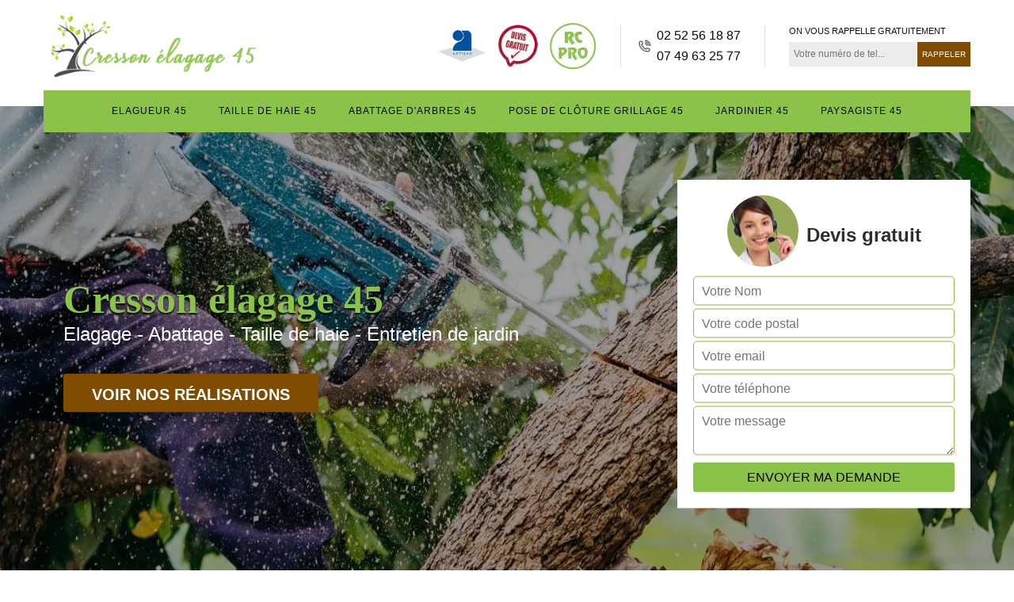

--- FILE ---
content_type: text/html; charset=UTF-8
request_url: https://www.elagueur-paysagiste-45.fr/entreprise-abattage-arbre-saint-loup-de-gonois-45210
body_size: 5781
content:
<!DOCTYPE html>
<html dir="ltr" lang="fr-FR">
<head>
		<meta charset="UTF-8" />
    <meta name=viewport content="width=device-width, initial-scale=1.0, minimum-scale=1.0 maximum-scale=1.0">
    <meta http-equiv="content-type" content="text/html; charset=UTF-8" >
    <title>Entreprise d'abattage d'arbre à Saint Loup De Gonois tel: 02.52.56.18.87</title>
        <meta name="description" content="Elagueur professionnel à Saint Loup De Gonois 45210 Cresson élagage 45 met à votre profit ses services pour abattre vos arbres, travaux parfaitement sécuritaire et conforme aux normes">        
    <link rel="shortcut icon" href="/skins/default/images/favicon.ico" type="image/x-icon">
	<link rel="icon" href="/skins/default/images/favicon.ico" type="image/x-icon">
    <link href="/skins/default/css/style.css" rel="stylesheet" type="text/css"/>
    <link rel="preconnect" href="https://www.googletagmanager.com">
<link rel="preconnect" href="https://nominatim.openstreetmap.org"></head>
<body class="Desktop ville">
    
    <header  class="header headroom"><div class="page-header-inner"><div class="header-main"><div class="container"><div class="row justify-content-between align-items-center"><div class="col-md-3 site-logo"><a href="/" title="Cresson élagage 45"><img loading="lazy" src="/skins/default/images/logo.png" alt="Cresson élagage 45"></a></div><div class="col-md-9 header-content"><div class="topbar"><div class="topbar-infos"><div class="custom_info_logo"><img loading="lazy" src="/skins/default/images/img/logo_artisan.webp" alt="Artisan"><img loading="lazy" src="/skins/default/images/img/logo_devisGratuit.webp" alt="Devis gratuit"><img loading="lazy" src="/skins/default/images/img/rc_pro.webp" alt="Rc Pro"></div><div class="custom_info_tel d-flex"><i class="icon icon-phone"></i><div><a href="tel:0252561887">02 52 56 18 87</a><a href="tel:0749632577">07 49 63 25 77</a></div></div><div class="custom_rappel_top"><strong>On vous rappelle gratuitement</strong><form action="/message.php" method="post" id="rappel_immediat"><input type="text" name="mail" id="mail2" value=""><input type="hidden" name="type" value="rappel"><input type="text" name="numtel" required="" placeholder="Votre numéro de tel..." class="form-input"><input type="submit" name="OK" value="RAPPELER" class=" btn btn-submit"></form></div></div></div></div></div><div class="menu-site"><nav class="nav"><ul class="nav-list"><li class="nav-item"><a href="/">Elagueur 45</a></li><li class="nav-item"><a href="entreprise-taille-haie-loiret-45">Taille de haie 45</a></li><li class="nav-item"><a href="entreprise-abattage-arbre-loiret-45">Abattage d'arbres 45</a></li><li class="nav-item"><a href="entreprise-pose-cloture-grillage-loiret-45">Pose de clôture grillage 45</a></li><li class="nav-item"><a href="artisan-jardinier-loiret-45">Jardinier 45</a></li><li class="nav-item"><a href="entreprise-paysagiste-loiret-45">Paysagiste 45</a></li></ul></nav></div></div></div></div></header>
    <div class="homeslider"><div class="ContainerSlider"><div class="slider"><div class="fullImg" style="background-image: url(skins/default/images/img/bg-3.webp);"></div></div><div class="caption"><div class="container"><div class="row align-items-center justify-content-between"><div class="col-md-7"><div class="captionText"><h1 class="titire-slider">Cresson élagage 45</h1><span class="subtitle" style="margin-top: 20px">Elagage - Abattage - Taille de haie - Entretien de jardin</span><a href="/realisations" title="Voir nos réalisations" class="btn btn-realisations">Voir nos réalisations</a></div></div><div class="col-lg-4 col-md-5"><div class="Devisgratuit"><div class="d-md-flex align-items-center justify-content-center"><span class="call"><img loading="lazy" src="/skins/default/images/img/call.webp" alt="call"></span><div class="text-center Devisgratuit_h3">Devis gratuit</div></div><form action="/message.php" method="post" id="FormDevis"><input type="text" name="mail" id="mail" value=""><input type="text" name="nom" required="" class="form-input" placeholder="Votre Nom"><input type="text" name="code_postal" required="" class="form-input" placeholder="Votre code postal"><input type="text" name="email" required="" class="form-input" placeholder="Votre email"><input type="text" name="telephone" required="" class="form-input" placeholder="Votre téléphone"><textarea name="message" required="" class="form-input" placeholder="Votre message"></textarea><input type="submit" value="Envoyer ma demande" class="btn btn-submit"></form></div></div></div></div></div></div></div><div class="competenceListe"><div class="container"><div class="row"><div class="col-6 col-md-2"><div class="comp_item"><div class="entry-header"><a href="/" class="entry-thumbnail"><img loading="lazy" src="/skins/default/images/img/cat-83.webp" alt="Elagueur 45"><span>Elagueur 45</span></a></div></div></div><div class="col-6 col-md-2"><div class="comp_item"><div class="entry-header"><a href="entreprise-taille-haie-loiret-45" class="entry-thumbnail"><img loading="lazy" src="/skins/default/images/img/cat-11.webp" alt="Taille de haie 45"><span>Taille de haie 45</span></a></div></div></div><div class="col-6 col-md-2"><div class="comp_item"><div class="entry-header"><a href="entreprise-abattage-arbre-loiret-45" class="entry-thumbnail"><img loading="lazy" src="/skins/default/images/img/cat-3.webp" alt="Abattage d'arbres 45"><span>Abattage d'arbres 45</span></a></div></div></div><div class="col-6 col-md-2"><div class="comp_item"><div class="entry-header"><a href="entreprise-pose-cloture-grillage-loiret-45" class="entry-thumbnail"><img loading="lazy" src="/skins/default/images/img/cat-37.webp" alt="Pose de clôture grillage 45"><span>Pose de clôture grillage 45</span></a></div></div></div><div class="col-6 col-md-2"><div class="comp_item"><div class="entry-header"><a href="artisan-jardinier-loiret-45" class="entry-thumbnail"><img loading="lazy" src="/skins/default/images/img/cat-82.webp" alt="Jardinier 45"><span>Jardinier 45</span></a></div></div></div><div class="col-6 col-md-2"><div class="comp_item"><div class="entry-header"><a href="entreprise-paysagiste-loiret-45" class="entry-thumbnail"><img loading="lazy" src="/skins/default/images/img/cat-81.webp" alt="Paysagiste 45"><span>Paysagiste 45</span></a></div></div></div></div></div></div><div class="Contenu"><div class="container"><div class="corps"><div class="row"><div class="col-md-8"><div class="mainleft"><div class="contenublock"><div class="Block Block0"><div class="bloc-une"><h2>Le prix d’abattage d’arbre dans la ville de Saint Loup De Gonois</h2><p>Il est rare, voire impossible, d’obtenir un prix forfaitaire pour abattre un arbre. Le prix d’abattage d’arbre est surtout en fonction de la taille de l’arbre, les différentes contraintes qui peuvent se présenter et les options supplémentaires selon le contrat signé entre le propriétaire et le prestataire. Il dépend aussi des compétences et des expériences du prestataire ainsi que de sa notoriété. Cresson élagage 45 est l’entreprise de référence en abattage d’arbre dans la ville de Saint Loup De Gonois, pour vos travaux d’abattage n’hésitez pas à la contacter pour obtenir un devis d’abattage d’arbre personnalisé.
</p></div></div><div class="Block Block1"><div class="row"><div class="col-md-6 d-flex"><div class="bgImgF" style="background-image: url(/photos/864791-abattage-d-arbres-2.jpg)"></div> <!-- /photos/864791-abattage-d-arbres-2.jpg --> <!-- /photos/864791-abattage-d-arbres-3.jpg --></div><div class="col-md-6"><div class="bloc-une"><h2>Il est temps d’abattre vos d’arbre inutile ou dangereux à Saint Loup De Gonois</h2><p>Il est nécessaire d’abattre un arbre s’il présente un danger pour votre bien. Un arbre peut aussi encombrer ou déranger votre maison, votre installation électrique. C’est parfois un danger aussi pour les voitures qui gare à côté.  Alors, Cresson élagage 45 offre une prestation d’abattage d’arbre à Saint Loup De Gonois 45210 et ses alentours et peut intervenir partout dans cette région. Avant de procéder à l’abattage, il vous faut d’abord demander les permissions nécessaires avant de procéder à cette opération. Pour cela, Cresson élagage 45 peut vous accompagner dans cette démarche jusqu’à l’obtention de ces permissions. </p></div></div></div></div><div class="Block Block2"><div class="row"><div class="col-md-6 d-flex"> <!-- /photos/864791-abattage-d-arbres-2.jpg --><div class="bgImgF" style="background-image: url(/photos/864791-abattage-d-arbres-3.jpg)"></div> <!-- /photos/864791-abattage-d-arbres-3.jpg --></div><div class="col-md-6"><div class="bloc-une"><h2>Les principales étapes pour abattre un arbre à Saint Loup De Gonois dans le 45210</h2><p>Quels que soient le type et la taille de l’arbre, l’abattage de celui-ci doit être effectué par un professionnel. À Saint Loup De Gonois dans le 45210, vous pouvez bénéficier des prestations de spécialistes dans le domaine en faisant appel à Cresson élagage 45 qui brosse dans le présent article les principales étapes à suivre pour un abattage en toute sécurité. Il faut débuter par bien connaître l’arbre, sa zone de rupture, ses fragilités. Ensuite, mettre en œuvre les techniques d’abattage adaptés à la situation et identifier en même temps l’aire de repli de l’opérateur. Le prestataire doit aussi être doté des matériels adéquats et des EPI. Un vrai professionnel souscrit toujours à une assurance et planifie à l’avance les moyens d’évacuation des déchets. 
</p></div></div></div></div><div class="Block Block3"><h2 class="accordion">Découvrir une méthode d’abattage de sapin sécurisé à Saint Loup De Gonois </h2><div class="panelV"><p>Nous savons tous que le sapin est un arbre très long et qui pousse très vite surtout dans les endroits les avec un climat un peu froid. Si le sapin est devenu trop long, l’abattage est dans ce cas nécessaire pour éviter des accidents mortels ou des dommages trop importants. La moindre négligence dans cette situation peut couter très cher. Heureusement, Cresson élagage 45 offre le service d’abattage de tous types d’arbre à Saint Loup De Gonois 45210. Vous pouvez alors se fiez à cette entreprise pour s’occuper du vôtre.
</p></div></div><div class="Block Block4"><h2 class="accordion">Les procédés pour réaliser un abattage d’arbre à Saint Loup De Gonois dans le 45210</h2><div class="panelV"><p>Selon l’astuce donnée par Cresson élagage 45, paysagiste expert en abattage d’arbre à Saint Loup De Gonois dans le 45210, il est recommandé d’utiliser une tronçonneuse dont la taille du guide-chaîne est au moins égale au diamètre du tronc. En effet, pour pouvoir procéder à une coupe d’abattage continue et réduire ainsi le temps d’intervention du professionnel, il faut remplir cette condition précitée. Par contre, si le diamètre du fût est supérieur à la longueur du guide-chaîne de la tronçonneuse, la coupe s’effectue en plusieurs reprises. 
</p></div></div><div class="Block Block5"><h2 class="accordion">Avez-vous besoin d’une autorisation pour abattre un arbre dans votre jardin ?</h2><div class="panelV"><p>D’habitude, les autorités locales ne s’opposent pas à la réalisation d’abattage d’un ou quelques arbres dans votre jardin. Néanmoins, le cas des arbres classés dans le plan local d’urbanisme de la commune nécessite une déclaration préalable de travaux. Pareil pour le cas des arbres se trouvant à proximité d’un monument historique, des règlementations spécifiques peuvent les régir. D’après la société spécialiste en abattage d’arbre la plus plébiscitée dans la ville de Saint Loup De Gonois, Cresson élagage 45, le mieux est de vous adresser à votre mairie pour obtenir des informations pertinentes. 
</p></div></div><div class="Block Block6"><h2 class="accordion">Abattage d’arbre : des techniques à maîtriser</h2><div class="panelV"><p>Seul un spécialiste en abattage d’arbre comme l’entreprise Cresson élagage 45 à Saint Loup De Gonois dans le 45210 arrive à manipuler avec aisance les matériels spécifiques et à maîtriser les diverses techniques de coupe. À titre d’illustration, l’ensemble de l’équipe de jardiniers de Cresson élagage 45 ayant reçu des formations spécifiques en la matière peut étudier le sens de la coupe pour orienter la direction de la chute de l’arbre. Les jardiniers professionnels de Cresson élagage 45 peuvent déterminer avec précision où se trouve la zone de repli de l’intervenant. 
</p></div></div><div class="Block Block7"><h2 class="accordion">Cherchez une entreprise d'abattage d'arbre fiable à Saint Loup De Gonois </h2><div class="panelV"><p>De nombreuse raison pousse quelqu’un à planter un arbre dans sa propriété. Parmi ces raisons, il y a les fruits qu’il procure ou des ombres pour protéger votre voiture du soleil. Cependant, l’arbre peut aussi être une source des dangers comme le cas d’un arbre malade, arbre trop haut et trop vieux, une branche trop longue et à faible portance. Pour cela, Cresson élagage 45 peut vous le faire abattre si cela est nécessaire.  Fiez-vous alors à Cresson élagage 45 à Saint Loup De Gonois 45210 pour un abattage d’arbre sécurisé
</p></div></div><div class="Block Block8"><h2 class="accordion">Abattage d’arbre : s’assurer de la clémence de la météo</h2><div class="panelV"><p>Il est recommandé de ne pas procéder soi-même l’abattage d’arbre de votre jardin. Des techniques doivent être maîtrisées afin d’écarter les risques d’accident. Il est plus judicieux de recourir eu service d’une entreprise spécialiste en abattage d’arbre comme Cresson élagage 45 qui exerce dans la ville de Saint Loup De Gonois dans le 45210. Avant de procéder à la coupe de bois, il faut avant tout s’assurer que le temps est clément. L’abattage d’arbre ne doit jamais être opéré durant la période de pluie ou les jours venteux. 
</p></div></div><div class="Block Block9"><h2 class="accordion">Combien coûte un abattage d’arbre ?</h2><div class="panelV"><p>Il faut noter que le prix d’abattage d’arbre est variable selon le coût de la main-d’œuvre et de la location des engins utiles à l’opération. Dans la ville de Saint Loup De Gonois, le tarif appliqué pour un abattage d’arbre est compris entre 200 et 500 euros. Il faut également mettre en relief que procéder à un abattage d’arbre nécessite l’intervention d’un professionnel en la matière comme l’entreprise Cresson élagage 45 exerçant à Saint Loup De Gonois dans le 45210. Si vous habitez dans la ville de Saint Loup De Gonois, n’hésitez pas à la contacter.  
</p></div></div><div class="accordeon-inner"></div></div></div></div><div class="col-md-4"><div class="mainright"><div class="imgright" style="background-image: url(/photos/864791-abattage-d-arbres-1.jpg)"></div><div class="Devisgratuit"><div class="engagement"><div class="mainright_h3">Nos engagements</div><ul class="eng-liste"><li>Devis et déplacement gratuits</li><li>Sans engagement</li><li>Artisan passionné</li><li>Prix imbattable</li><li>Travail de qualité</li></ul></div><div class="telDevis"><p class="tel"><i class="icon icon-phone"></i> 02 52 56 18 87</p><p class="tel"><i class="icon icon-mobile"></i> 07 49 63 25 77</p></div></div><div class="MapRight"><div class="mainright_h3">Nous localiser</div><span>Abattage d'arbres   Saint Loup De Gonois</span><div id="Map"></div><p class="d-flex align-items-center adr"><i class="icon icon-location"></i><span>150 rue des montées, 45000 ORLEANS</span></p></div></div></div></div></div></div></div><div class="categoriesList"><div class="container"><div class="Services"><h2 class="Titre">Autres services</h2><div class="Liens"><a href="/artisan-jardinier-saint-loup-de-gonois-45210"><i class="icon icon-leaf"></i>  Jardinier Saint Loup De Gonois</a><a href="/entreprise-paysagiste-saint-loup-de-gonois-45210"><i class="icon icon-leaf"></i>  Paysagiste Saint Loup De Gonois</a><a href="/entreprise-elagueur-saint-loup-de-gonois-45210"><i class="icon icon-leaf"></i>  Elagueur Saint Loup De Gonois</a><a href="/entreprise-taille-haie-saint-loup-de-gonois-45210"><i class="icon icon-leaf"></i>  Taille de haie Saint Loup De Gonois</a><a href="/entreprise-pose-cloture-saint-loup-de-gonois-45210"><i class="icon icon-leaf"></i>  Pose de clôture Saint Loup De Gonois</a></div></div></div></div>
    <footer id="footer"><div class="container"><div class="d-md-flex justify-content-between align-items-center"><p class="copyright"><a href="/" title="Cresson élagage 45" class="logo-footer"><img loading="lazy" src="/skins/default/images/logo.png" alt="Cresson élagage 45"></a></p><p class="tel-footer"><i class="icon icon-phone"></i><span><span>02 52 56 18 87</span><span>07 49 63 25 77</span></span></p><p class="adresse"><i class="icon icon-location"></i><span>150 rue des montées<br/> 45000 ORLEANS</span></p></div><div class="copyright mobilC"><span>©2021 - 2026 Tout droit réservé - <a href="/mentions-legales" title="Mentions légales">Mentions légales</a></span><div class="links"><a target="_blank" href="https://www.facebook.com/Perretelagage/"><img loading="lazy" src="/skins/default/images/img/facebook.webp" loading="lazy" alt="icon"></a><a target="_blank" href="https://x.com/PerretElagage"><img loading="lazy" src="/skins/default/images/img/logo-x.webp" loading="lazy" alt="icon"></a><a target="_blank" href="https://www.instagram.com/cressonelagage/"><img loading="lazy" src="/skins/default/images/img/instagram.webp" loading="lazy" alt="icon"></a><a target="_blank" href="https://www.youtube.com/@PerretElagage"><img loading="lazy" src="/skins/default/images/img/youtube.webp" loading="lazy" alt="icon"></a><a target="_blank" href="http://www.tiktok.com/@perretelagage"><img loading="lazy" src="/skins/default/images/img/tiktok.webp" loading="lazy" alt="icon"></a></div></div></div></footer>
</body>


<script src="/js/jquery-3.6.0.min.js"></script>
<script src="/js/scripts.js"></script>
<script src="skins/default/js/slick.min.js"></script>

<script src="/js/swipebox/src/js/jquery.swipebox.min.js"></script>
<link href="/js/swipebox/src/css/swipebox.min.css" rel="stylesheet" type="text/css"/>


<script type="text/javascript">     
    var Support = 'Desktop';
    $(document).ready(function(){
        // Js lancés une fois la page chargée
                $( '.swipebox' ).swipebox();
            
                  initAnalytics('_');
        
        // Append the mobile icon nav
        $('.nav-mobile').click(function(){
            $('.menu-site').toggle();
        });


        //slider
        
        $('.slider').slick({
          arrows: false,
          speed: 900,
          autoplay:true,
          pauseOnHover:false,
          autoplaySpeed: 3000
        })

      

        //accordeon
        $('.contenublock').find('.accordeon-inner').append($('.Block3, .Block4, .Block5, .Block6, .Block7, .Block8, .Block9, .Block10'));
        var acc = document.getElementsByClassName("accordion");
        var i;

        for (i = 0; i < acc.length; i++) {
            acc[i].onclick = function(){
                this.classList.toggle("active");
                this.nextElementSibling.classList.toggle("show");
            }
        }

       
    });
    </script>
<link rel="stylesheet" href="/js/leaflet/leaflet.css" />
<script src="/js/leaflet/leaflet.js"></script>
<script src="/js/map.js"></script>
<script>initMap('150 rue des montées, 45000 ORLEANS',16);</script>
</html>


--- FILE ---
content_type: text/html; charset=UTF-8
request_url: https://www.elagueur-paysagiste-45.fr/ajax.php
body_size: 118
content:
{"code_google_tags":"","code_analytics":"UA-140556348-7","RGPD":null,"dbg":["Erreur  n'est pas reconnu."]}